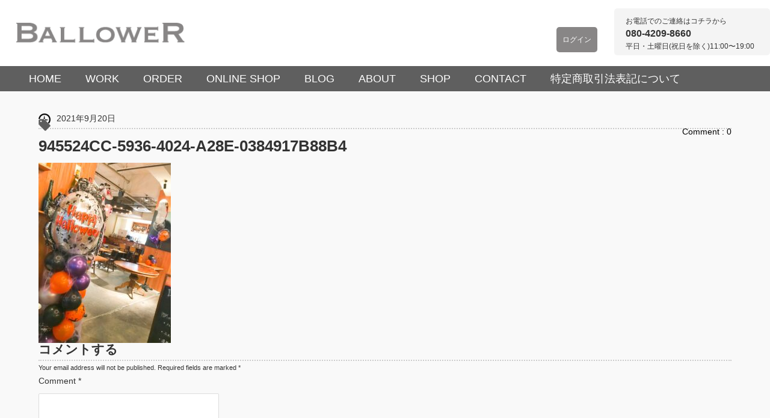

--- FILE ---
content_type: text/html; charset=UTF-8
request_url: https://ballower.jp/halloween-%e8%a3%85%e9%a3%be/945524cc-5936-4024-a28e-0384917b88b4/
body_size: 14082
content:
<!DOCTYPE html>
<html lang="ja">
  <head>
    <meta charset="UTF-8">

    <title>945524CC-5936-4024-A28E-0384917B88B4 - BALLOWERBALLOWER</title>
    <link rel="shortcut icon" href="https://ballower.jp/wp-content/themes/ballower-renew/images/favicon2.ico">
    <link rel="stylesheet" href="https://ballower.jp/wp-content/themes/ballower-renew/style.css" media="screen">
<link rel="stylesheet" href="https://ballower.jp/wp-content/themes/ballower-renew/mobile.css" media="screen">
<link rel="stylesheet" href="https://ballower.jp/wp-content/themes/ballower-renew/orderform.css" media="screen">
    <link href="https://fonts.googleapis.com/css?family=Josefin+Sans:400,600,700" rel="stylesheet">
    <link href='https://fonts.googleapis.com/css?family=Nixie+One|Playfair+Display:700,400italic|Raleway|Purple+Purse|Oswald|Comfortaa' rel='stylesheet' type='text/css'>
<link href='https://fonts.googleapis.com/css?family=Josefin+Sans' rel='stylesheet' type='text/css'>
<link type="text/css" rel="stylesheet" href="https://ballower.jp/wp-content/themes/ballower-renew/js/Responsive-Tabs-master/css/responsive-tabs.css" />
<!--mosaic-->
<link rel="stylesheet" href="https://ballower.jp/wp-content/themes/ballower-renew/js/mosaic/css/mosaic.css" type="text/css" media="screen" />
<script type="text/javascript" src="https://ajax.googleapis.com/ajax/libs/jquery/1.5.0/jquery.min.js"></script>
<script type="text/javascript">  
 
jQuery(function($){

//アニメーション速度設定
	var Speed = "200";

//初期表示設定
	$("#main-nav li ul").css("display","none");

//ホバーイベント
	$("#main-nav li").hover(
		function(){
			$(">ul:not(:animated)",this).css("visibility","visible").fadeIn(Speed);
			$(">ul >li:not(:animated)",this).css("display","none").slideDown(Speed);
			$(">ul >li ul",this).css("visibility","hidden");
		},
		function(){
			$(">ul",this).fadeOut(Speed,function(){
				$("ul",this).css("visibility","hidden");
			});
			$(">ul >li",this).slideUp(Speed);
		}
	);

});
     
</script>
<script type="text/javascript" src="https://ballower.jp/wp-content/themes/ballower-renew/js/mosaic/js/mosaic.1.0.1.js"></script>
<script type="text/javascript">  
 
jQuery(function($){
 
$('.fade').mosaic();
 
});
     
</script>
<script type="text/javascript">
$(function(){
	$("a img").hover(function(){
		$(this).stop().animate({"opacity":"0.7"});
	},function(){
		$(this).stop().animate({"opacity":"1"});
	});
});
</script>
<script type="text/javascript" src="https://ballower.jp/wp-content/themes/ballower-renew/js/tickerme.min.js"></script>
<link href="https://www.jqueryscript.net/css/jquerysctipttop.css" rel="stylesheet" type="text/css">
	<script type="text/javascript">
var j = jQuery.noConflict();
	j(function(){
		j('#ticker').tickerme();
	});
	</script>
<script>
jQuery( document ).ready(function() {
  // Code that uses jQuery's $ can follow here.
  jQuery('.bcatlist li').hide();
  jQuery('.bctitle').show();
  jQuery('.bcatlist:nth-of-type(1) li').show();
  
  jQuery(".bctitle").click(function(){ jQuery(this).siblings().toggle(250); });
});
</script>	
<script>
jQuery(function($){
    var ua = navigator.userAgent;
    if(ua.indexOf('iPhone') > 0 || ua.indexOf('Android') > 0){
        $('.tel-link').each(function(){
            var str = $(this).text();
            $(this).html($('<a>').attr('href', 'tel:' + str.replace(/-/g, '')).append(str + '</a>'));
        });
    }
});
</script>

<script>
function createCookie(name,value,days) {
	if (days) {
		var date = new Date();
		date.setTime(date.getTime()+(days*24*60*60*1000));
		var expires = "; expires="+date.toGMTString();
	}
	else var expires = "";
	document.cookie = name+"="+value+expires+"; path=/";
}

function readCookie(name) {
	var nameEQ = name + "=";
	var ca = document.cookie.split(';');
	for(var i=0;i < ca.length;i++) {
		var c = ca[i];
		while (c.charAt(0)==' ') c = c.substring(1,c.length);
		if (c.indexOf(nameEQ) == 0) return c.substring(nameEQ.length,c.length);
	}
	return null;
}

function eraseCookie(name) {
	createCookie(name,"",-1);
}
</script>
<script>


jQuery(document).ready(function() {


jQuery("head").append("<meta name='viewport' content="
	+(readCookie("switchScreen") == 1 ? 
		"'width=1024'" : 
		"'width=device-width, initial-scale=1.0, user-scalable=no, minimum-scale=1.0, maximum-scale=1.0'")
	+" />");
	
	
	
	jQuery("#btnPC, #btnSP").click(function() {
		$sc_val =$(this).attr("id") == "btnPC" ? 1 : 0;
		createCookie("switchScreen",$sc_val, 2);
	//	$.cookie("switchScreen", $(this).attr("id") == "btnPC" ? 1 : 0);
		location.reload();
		return false;
	});
});
</script>
<meta name="viewport" content="width=device-width, user-scalable=no, initial-scale=1.0, minimum-scale=1.0, maximum-scale=1.0">
<link rel="stylesheet" href="https://ballower.jp/wp-content/themes/ballower-renew/js/Responsive-Tabs-master/css/responsive-tabs.css" type="text/css" media="screen" />
<meta name='robots' content='index, follow, max-image-preview:large, max-snippet:-1, max-video-preview:-1' />

	<!-- This site is optimized with the Yoast SEO plugin v24.0 - https://yoast.com/wordpress/plugins/seo/ -->
	<link rel="canonical" href="https://ballower.jp/halloween-装飾/945524cc-5936-4024-a28e-0384917b88b4/" />
	<meta property="og:locale" content="en_US" />
	<meta property="og:type" content="article" />
	<meta property="og:title" content="945524CC-5936-4024-A28E-0384917B88B4 - BALLOWER" />
	<meta property="og:url" content="https://ballower.jp/halloween-装飾/945524cc-5936-4024-a28e-0384917b88b4/" />
	<meta property="og:site_name" content="BALLOWER" />
	<meta property="article:modified_time" content="2021-09-20T08:25:16+00:00" />
	<meta property="og:image" content="https://ballower.jp/halloween-%e8%a3%85%e9%a3%be/945524cc-5936-4024-a28e-0384917b88b4" />
	<meta property="og:image:width" content="1877" />
	<meta property="og:image:height" content="2560" />
	<meta property="og:image:type" content="image/jpeg" />
	<meta name="twitter:card" content="summary_large_image" />
	<script type="application/ld+json" class="yoast-schema-graph">{"@context":"https://schema.org","@graph":[{"@type":"WebPage","@id":"https://ballower.jp/halloween-%e8%a3%85%e9%a3%be/945524cc-5936-4024-a28e-0384917b88b4/","url":"https://ballower.jp/halloween-%e8%a3%85%e9%a3%be/945524cc-5936-4024-a28e-0384917b88b4/","name":"945524CC-5936-4024-A28E-0384917B88B4 - BALLOWER","isPartOf":{"@id":"https://ballower.jp/#website"},"primaryImageOfPage":{"@id":"https://ballower.jp/halloween-%e8%a3%85%e9%a3%be/945524cc-5936-4024-a28e-0384917b88b4/#primaryimage"},"image":{"@id":"https://ballower.jp/halloween-%e8%a3%85%e9%a3%be/945524cc-5936-4024-a28e-0384917b88b4/#primaryimage"},"thumbnailUrl":"https://ballower.jp/wp-content/uploads/2021/09/945524CC-5936-4024-A28E-0384917B88B4-scaled.jpg","datePublished":"2021-09-20T08:19:10+00:00","dateModified":"2021-09-20T08:25:16+00:00","breadcrumb":{"@id":"https://ballower.jp/halloween-%e8%a3%85%e9%a3%be/945524cc-5936-4024-a28e-0384917b88b4/#breadcrumb"},"inLanguage":"en-US","potentialAction":[{"@type":"ReadAction","target":["https://ballower.jp/halloween-%e8%a3%85%e9%a3%be/945524cc-5936-4024-a28e-0384917b88b4/"]}]},{"@type":"ImageObject","inLanguage":"en-US","@id":"https://ballower.jp/halloween-%e8%a3%85%e9%a3%be/945524cc-5936-4024-a28e-0384917b88b4/#primaryimage","url":"https://ballower.jp/wp-content/uploads/2021/09/945524CC-5936-4024-A28E-0384917B88B4-scaled.jpg","contentUrl":"https://ballower.jp/wp-content/uploads/2021/09/945524CC-5936-4024-A28E-0384917B88B4-scaled.jpg","width":1877,"height":2560},{"@type":"BreadcrumbList","@id":"https://ballower.jp/halloween-%e8%a3%85%e9%a3%be/945524cc-5936-4024-a28e-0384917b88b4/#breadcrumb","itemListElement":[{"@type":"ListItem","position":1,"name":"Home","item":"https://ballower.jp/"},{"@type":"ListItem","position":2,"name":"Halloween 装飾","item":"https://ballower.jp/halloween-%e8%a3%85%e9%a3%be/"},{"@type":"ListItem","position":3,"name":"945524CC-5936-4024-A28E-0384917B88B4"}]},{"@type":"WebSite","@id":"https://ballower.jp/#website","url":"https://ballower.jp/","name":"BALLOWER","description":"バロワー　千駄ヶ谷のバルーンショップ","potentialAction":[{"@type":"SearchAction","target":{"@type":"EntryPoint","urlTemplate":"https://ballower.jp/?s={search_term_string}"},"query-input":{"@type":"PropertyValueSpecification","valueRequired":true,"valueName":"search_term_string"}}],"inLanguage":"en-US"}]}</script>
	<!-- / Yoast SEO plugin. -->


<link rel='dns-prefetch' href='//cdn.jsdelivr.net' />
<link rel="alternate" type="application/rss+xml" title="BALLOWER &raquo; Feed" href="https://ballower.jp/feed/" />
<link rel="alternate" type="application/rss+xml" title="BALLOWER &raquo; Comments Feed" href="https://ballower.jp/comments/feed/" />
<link rel="alternate" type="application/rss+xml" title="BALLOWER &raquo; 945524CC-5936-4024-A28E-0384917B88B4 Comments Feed" href="https://ballower.jp/halloween-%e8%a3%85%e9%a3%be/945524cc-5936-4024-a28e-0384917b88b4/feed/" />
<link rel='stylesheet' id='wp-block-library-css' href='https://ballower.jp/wp-includes/css/dist/block-library/style.min.css?ver=6.6.4' type='text/css' media='all' />
<style id='classic-theme-styles-inline-css' type='text/css'>
/*! This file is auto-generated */
.wp-block-button__link{color:#fff;background-color:#32373c;border-radius:9999px;box-shadow:none;text-decoration:none;padding:calc(.667em + 2px) calc(1.333em + 2px);font-size:1.125em}.wp-block-file__button{background:#32373c;color:#fff;text-decoration:none}
</style>
<style id='global-styles-inline-css' type='text/css'>
:root{--wp--preset--aspect-ratio--square: 1;--wp--preset--aspect-ratio--4-3: 4/3;--wp--preset--aspect-ratio--3-4: 3/4;--wp--preset--aspect-ratio--3-2: 3/2;--wp--preset--aspect-ratio--2-3: 2/3;--wp--preset--aspect-ratio--16-9: 16/9;--wp--preset--aspect-ratio--9-16: 9/16;--wp--preset--color--black: #000000;--wp--preset--color--cyan-bluish-gray: #abb8c3;--wp--preset--color--white: #ffffff;--wp--preset--color--pale-pink: #f78da7;--wp--preset--color--vivid-red: #cf2e2e;--wp--preset--color--luminous-vivid-orange: #ff6900;--wp--preset--color--luminous-vivid-amber: #fcb900;--wp--preset--color--light-green-cyan: #7bdcb5;--wp--preset--color--vivid-green-cyan: #00d084;--wp--preset--color--pale-cyan-blue: #8ed1fc;--wp--preset--color--vivid-cyan-blue: #0693e3;--wp--preset--color--vivid-purple: #9b51e0;--wp--preset--gradient--vivid-cyan-blue-to-vivid-purple: linear-gradient(135deg,rgba(6,147,227,1) 0%,rgb(155,81,224) 100%);--wp--preset--gradient--light-green-cyan-to-vivid-green-cyan: linear-gradient(135deg,rgb(122,220,180) 0%,rgb(0,208,130) 100%);--wp--preset--gradient--luminous-vivid-amber-to-luminous-vivid-orange: linear-gradient(135deg,rgba(252,185,0,1) 0%,rgba(255,105,0,1) 100%);--wp--preset--gradient--luminous-vivid-orange-to-vivid-red: linear-gradient(135deg,rgba(255,105,0,1) 0%,rgb(207,46,46) 100%);--wp--preset--gradient--very-light-gray-to-cyan-bluish-gray: linear-gradient(135deg,rgb(238,238,238) 0%,rgb(169,184,195) 100%);--wp--preset--gradient--cool-to-warm-spectrum: linear-gradient(135deg,rgb(74,234,220) 0%,rgb(151,120,209) 20%,rgb(207,42,186) 40%,rgb(238,44,130) 60%,rgb(251,105,98) 80%,rgb(254,248,76) 100%);--wp--preset--gradient--blush-light-purple: linear-gradient(135deg,rgb(255,206,236) 0%,rgb(152,150,240) 100%);--wp--preset--gradient--blush-bordeaux: linear-gradient(135deg,rgb(254,205,165) 0%,rgb(254,45,45) 50%,rgb(107,0,62) 100%);--wp--preset--gradient--luminous-dusk: linear-gradient(135deg,rgb(255,203,112) 0%,rgb(199,81,192) 50%,rgb(65,88,208) 100%);--wp--preset--gradient--pale-ocean: linear-gradient(135deg,rgb(255,245,203) 0%,rgb(182,227,212) 50%,rgb(51,167,181) 100%);--wp--preset--gradient--electric-grass: linear-gradient(135deg,rgb(202,248,128) 0%,rgb(113,206,126) 100%);--wp--preset--gradient--midnight: linear-gradient(135deg,rgb(2,3,129) 0%,rgb(40,116,252) 100%);--wp--preset--font-size--small: 13px;--wp--preset--font-size--medium: 20px;--wp--preset--font-size--large: 36px;--wp--preset--font-size--x-large: 42px;--wp--preset--spacing--20: 0.44rem;--wp--preset--spacing--30: 0.67rem;--wp--preset--spacing--40: 1rem;--wp--preset--spacing--50: 1.5rem;--wp--preset--spacing--60: 2.25rem;--wp--preset--spacing--70: 3.38rem;--wp--preset--spacing--80: 5.06rem;--wp--preset--shadow--natural: 6px 6px 9px rgba(0, 0, 0, 0.2);--wp--preset--shadow--deep: 12px 12px 50px rgba(0, 0, 0, 0.4);--wp--preset--shadow--sharp: 6px 6px 0px rgba(0, 0, 0, 0.2);--wp--preset--shadow--outlined: 6px 6px 0px -3px rgba(255, 255, 255, 1), 6px 6px rgba(0, 0, 0, 1);--wp--preset--shadow--crisp: 6px 6px 0px rgba(0, 0, 0, 1);}:where(.is-layout-flex){gap: 0.5em;}:where(.is-layout-grid){gap: 0.5em;}body .is-layout-flex{display: flex;}.is-layout-flex{flex-wrap: wrap;align-items: center;}.is-layout-flex > :is(*, div){margin: 0;}body .is-layout-grid{display: grid;}.is-layout-grid > :is(*, div){margin: 0;}:where(.wp-block-columns.is-layout-flex){gap: 2em;}:where(.wp-block-columns.is-layout-grid){gap: 2em;}:where(.wp-block-post-template.is-layout-flex){gap: 1.25em;}:where(.wp-block-post-template.is-layout-grid){gap: 1.25em;}.has-black-color{color: var(--wp--preset--color--black) !important;}.has-cyan-bluish-gray-color{color: var(--wp--preset--color--cyan-bluish-gray) !important;}.has-white-color{color: var(--wp--preset--color--white) !important;}.has-pale-pink-color{color: var(--wp--preset--color--pale-pink) !important;}.has-vivid-red-color{color: var(--wp--preset--color--vivid-red) !important;}.has-luminous-vivid-orange-color{color: var(--wp--preset--color--luminous-vivid-orange) !important;}.has-luminous-vivid-amber-color{color: var(--wp--preset--color--luminous-vivid-amber) !important;}.has-light-green-cyan-color{color: var(--wp--preset--color--light-green-cyan) !important;}.has-vivid-green-cyan-color{color: var(--wp--preset--color--vivid-green-cyan) !important;}.has-pale-cyan-blue-color{color: var(--wp--preset--color--pale-cyan-blue) !important;}.has-vivid-cyan-blue-color{color: var(--wp--preset--color--vivid-cyan-blue) !important;}.has-vivid-purple-color{color: var(--wp--preset--color--vivid-purple) !important;}.has-black-background-color{background-color: var(--wp--preset--color--black) !important;}.has-cyan-bluish-gray-background-color{background-color: var(--wp--preset--color--cyan-bluish-gray) !important;}.has-white-background-color{background-color: var(--wp--preset--color--white) !important;}.has-pale-pink-background-color{background-color: var(--wp--preset--color--pale-pink) !important;}.has-vivid-red-background-color{background-color: var(--wp--preset--color--vivid-red) !important;}.has-luminous-vivid-orange-background-color{background-color: var(--wp--preset--color--luminous-vivid-orange) !important;}.has-luminous-vivid-amber-background-color{background-color: var(--wp--preset--color--luminous-vivid-amber) !important;}.has-light-green-cyan-background-color{background-color: var(--wp--preset--color--light-green-cyan) !important;}.has-vivid-green-cyan-background-color{background-color: var(--wp--preset--color--vivid-green-cyan) !important;}.has-pale-cyan-blue-background-color{background-color: var(--wp--preset--color--pale-cyan-blue) !important;}.has-vivid-cyan-blue-background-color{background-color: var(--wp--preset--color--vivid-cyan-blue) !important;}.has-vivid-purple-background-color{background-color: var(--wp--preset--color--vivid-purple) !important;}.has-black-border-color{border-color: var(--wp--preset--color--black) !important;}.has-cyan-bluish-gray-border-color{border-color: var(--wp--preset--color--cyan-bluish-gray) !important;}.has-white-border-color{border-color: var(--wp--preset--color--white) !important;}.has-pale-pink-border-color{border-color: var(--wp--preset--color--pale-pink) !important;}.has-vivid-red-border-color{border-color: var(--wp--preset--color--vivid-red) !important;}.has-luminous-vivid-orange-border-color{border-color: var(--wp--preset--color--luminous-vivid-orange) !important;}.has-luminous-vivid-amber-border-color{border-color: var(--wp--preset--color--luminous-vivid-amber) !important;}.has-light-green-cyan-border-color{border-color: var(--wp--preset--color--light-green-cyan) !important;}.has-vivid-green-cyan-border-color{border-color: var(--wp--preset--color--vivid-green-cyan) !important;}.has-pale-cyan-blue-border-color{border-color: var(--wp--preset--color--pale-cyan-blue) !important;}.has-vivid-cyan-blue-border-color{border-color: var(--wp--preset--color--vivid-cyan-blue) !important;}.has-vivid-purple-border-color{border-color: var(--wp--preset--color--vivid-purple) !important;}.has-vivid-cyan-blue-to-vivid-purple-gradient-background{background: var(--wp--preset--gradient--vivid-cyan-blue-to-vivid-purple) !important;}.has-light-green-cyan-to-vivid-green-cyan-gradient-background{background: var(--wp--preset--gradient--light-green-cyan-to-vivid-green-cyan) !important;}.has-luminous-vivid-amber-to-luminous-vivid-orange-gradient-background{background: var(--wp--preset--gradient--luminous-vivid-amber-to-luminous-vivid-orange) !important;}.has-luminous-vivid-orange-to-vivid-red-gradient-background{background: var(--wp--preset--gradient--luminous-vivid-orange-to-vivid-red) !important;}.has-very-light-gray-to-cyan-bluish-gray-gradient-background{background: var(--wp--preset--gradient--very-light-gray-to-cyan-bluish-gray) !important;}.has-cool-to-warm-spectrum-gradient-background{background: var(--wp--preset--gradient--cool-to-warm-spectrum) !important;}.has-blush-light-purple-gradient-background{background: var(--wp--preset--gradient--blush-light-purple) !important;}.has-blush-bordeaux-gradient-background{background: var(--wp--preset--gradient--blush-bordeaux) !important;}.has-luminous-dusk-gradient-background{background: var(--wp--preset--gradient--luminous-dusk) !important;}.has-pale-ocean-gradient-background{background: var(--wp--preset--gradient--pale-ocean) !important;}.has-electric-grass-gradient-background{background: var(--wp--preset--gradient--electric-grass) !important;}.has-midnight-gradient-background{background: var(--wp--preset--gradient--midnight) !important;}.has-small-font-size{font-size: var(--wp--preset--font-size--small) !important;}.has-medium-font-size{font-size: var(--wp--preset--font-size--medium) !important;}.has-large-font-size{font-size: var(--wp--preset--font-size--large) !important;}.has-x-large-font-size{font-size: var(--wp--preset--font-size--x-large) !important;}
:where(.wp-block-post-template.is-layout-flex){gap: 1.25em;}:where(.wp-block-post-template.is-layout-grid){gap: 1.25em;}
:where(.wp-block-columns.is-layout-flex){gap: 2em;}:where(.wp-block-columns.is-layout-grid){gap: 2em;}
:root :where(.wp-block-pullquote){font-size: 1.5em;line-height: 1.6;}
</style>
<link rel='stylesheet' id='contact-form-7-css' href='https://ballower.jp/wp-content/plugins/contact-form-7/includes/css/styles.css?ver=6.0.1' type='text/css' media='all' />
<link rel='stylesheet' id='touchcarousel-frontend-css-css' href='https://ballower.jp/wp-content/plugins/touchcarousel/touchcarousel/touchcarousel.css?ver=6.6.4' type='text/css' media='all' />
<link rel='stylesheet' id='touchcarousel-skin-black-and-white-css' href='https://ballower.jp/wp-content/plugins/touchcarousel/touchcarousel/black-and-white-skin/black-and-white-skin.css?ver=6.6.4' type='text/css' media='all' />
<link rel='stylesheet' id='ballower-renew-css' href='https://ballower.jp/wp-content/themes/ballower-renew/css/extra.css?202004001421&#038;ver=6.6.4' type='text/css' media='all' />
<link rel='stylesheet' id='wp-pagenavi-css' href='https://ballower.jp/wp-content/plugins/wp-pagenavi/pagenavi-css.css?ver=2.70' type='text/css' media='all' />
<link rel='stylesheet' id='bfa-font-awesome-css' href='//cdn.jsdelivr.net/fontawesome/4.7.0/css/font-awesome.min.css?ver=4.7.0' type='text/css' media='all' />
<script type="text/javascript" src="https://ballower.jp/wp-includes/js/jquery/jquery.min.js?ver=3.7.1" id="jquery-core-js"></script>
<script type="text/javascript" src="https://ballower.jp/wp-includes/js/jquery/jquery-migrate.min.js?ver=3.4.1" id="jquery-migrate-js"></script>
<script type="text/javascript" src="https://ballower.jp/wp-content/plugins/touchcarousel/touchcarousel/jquery.touchcarousel.min.js?ver=1.0" id="touchcarousel-js-js"></script>
<link rel="https://api.w.org/" href="https://ballower.jp/wp-json/" /><link rel="alternate" title="JSON" type="application/json" href="https://ballower.jp/wp-json/wp/v2/media/6545" /><link rel="EditURI" type="application/rsd+xml" title="RSD" href="https://ballower.jp/xmlrpc.php?rsd" />
<link rel='shortlink' href='https://ballower.jp/?p=6545' />
<link rel="alternate" title="oEmbed (JSON)" type="application/json+oembed" href="https://ballower.jp/wp-json/oembed/1.0/embed?url=https%3A%2F%2Fballower.jp%2Fhalloween-%25e8%25a3%2585%25e9%25a3%25be%2F945524cc-5936-4024-a28e-0384917b88b4%2F" />
<link rel="alternate" title="oEmbed (XML)" type="text/xml+oembed" href="https://ballower.jp/wp-json/oembed/1.0/embed?url=https%3A%2F%2Fballower.jp%2Fhalloween-%25e8%25a3%2585%25e9%25a3%25be%2F945524cc-5936-4024-a28e-0384917b88b4%2F&#038;format=xml" />
<!-- Analytics by WP Statistics - https://wp-statistics.com -->
		<style type="text/css">
		.touchcarousel.tc-layout-2 .touchcarousel-item {
	width: 900px;
	height: 270px;
	position: relative;
	background: #2c2d2e;
	margin-right: 10px;
	overflow: hidden;
}
.touchcarousel.tc-layout-2 .tc-desc {
	/*width: 190px;*/
	padding: 10px 15px;
	color: #FFF;
	font-family: 'Helvetica Neue', Helvetica, Arial, sans-serif;
	display: block;
	float: left;
	max-width: 49%;
}
.touchcarousel.tc-layout-2 .tc-image-holder img{
	display: block;
	/*width: 400px;
	height: 270px;*/
	float: right;
	max-width: 49%;
	width: auto;
}
.touchcarousel.tc-layout-2 h4 a {
	font-size: 22px;
	line-height: 1.3em;
	font-weight: bold;
	color: #FFF;
	border: 0;
	text-decoration: none;
}
.touchcarousel.tc-layout-2 .tc-meta a,
.touchcarousel.tc-layout-2 .tc-meta span {
	font-size: 12px;
	font-weight: normal;
	color: #e3e5e3;
	font-family: Georgia, serif;
	font-style: italic;
}
.touchcarousel.tc-layout-2 span {
	color: #FFF;
}
.touchcarousel.tc-layout-2 p {
	color: #EEE;
	font-size: 14px;
	line-height: 1.4em;
	margin: 7px 0 2px 0;
	padding: 0;
}
.touchcarousel.tc-layout-2 a img {
	max-width: none;
	margin: 0;
	padding: 0;
}
		</style>
		<style>button#responsive-menu-button, #responsive-menu-container{display: none;-webkit-text-size-adjust: 100%}@media screen and (max-width: 800px){#responsive-menu-container{display: block}#responsive-menu-container{position: fixed;top: 0;bottom: 0;z-index: 99998;padding-bottom: 5px;margin-bottom: -5px;outline: 1px solid transparent;overflow-y: auto;overflow-x: hidden}#responsive-menu-container .responsive-menu-search-box{width: 100%;padding: 0 2%;border-radius: 2px;height: 50px;-webkit-appearance: none}#responsive-menu-container.push-left, #responsive-menu-container.slide-left{transform: translateX(-100%);-ms-transform: translateX(-100%);-webkit-transform: translateX(-100%);-moz-transform: translateX(-100%)}.responsive-menu-open #responsive-menu-container.push-left, .responsive-menu-open #responsive-menu-container.slide-left{transform: translateX(0);-ms-transform: translateX(0);-webkit-transform: translateX(0);-moz-transform: translateX(0)}#responsive-menu-container.push-top, #responsive-menu-container.slide-top{transform: translateY(-100%);-ms-transform: translateY(-100%);-webkit-transform: translateY(-100%);-moz-transform: translateY(-100%)}.responsive-menu-open #responsive-menu-container.push-top, .responsive-menu-open #responsive-menu-container.slide-top{transform: translateY(0);-ms-transform: translateY(0);-webkit-transform: translateY(0);-moz-transform: translateY(0)}#responsive-menu-container.push-right, #responsive-menu-container.slide-right{transform: translateX(100%);-ms-transform: translateX(100%);-webkit-transform: translateX(100%);-moz-transform: translateX(100%)}.responsive-menu-open #responsive-menu-container.push-right, .responsive-menu-open #responsive-menu-container.slide-right{transform: translateX(0);-ms-transform: translateX(0);-webkit-transform: translateX(0);-moz-transform: translateX(0)}#responsive-menu-container.push-bottom, #responsive-menu-container.slide-bottom{transform: translateY(100%);-ms-transform: translateY(100%);-webkit-transform: translateY(100%);-moz-transform: translateY(100%)}.responsive-menu-open #responsive-menu-container.push-bottom, .responsive-menu-open #responsive-menu-container.slide-bottom{transform: translateY(0);-ms-transform: translateY(0);-webkit-transform: translateY(0);-moz-transform: translateY(0)}#responsive-menu-container, #responsive-menu-container:before, #responsive-menu-container:after, #responsive-menu-container *, #responsive-menu-container *:before, #responsive-menu-container *:after{box-sizing: border-box;margin: 0;padding: 0}#responsive-menu-container #responsive-menu-search-box, #responsive-menu-container #responsive-menu-additional-content, #responsive-menu-container #responsive-menu-title{padding: 25px 5%}#responsive-menu-container #responsive-menu, #responsive-menu-container #responsive-menu ul{width: 100%}#responsive-menu-container #responsive-menu ul.responsive-menu-submenu{display: none}#responsive-menu-container #responsive-menu ul.responsive-menu-submenu.responsive-menu-submenu-open{display: block}#responsive-menu-container #responsive-menu ul.responsive-menu-submenu-depth-1 a.responsive-menu-item-link{padding-left: 10%}#responsive-menu-container #responsive-menu ul.responsive-menu-submenu-depth-2 a.responsive-menu-item-link{padding-left: 15%}#responsive-menu-container #responsive-menu ul.responsive-menu-submenu-depth-3 a.responsive-menu-item-link{padding-left: 20%}#responsive-menu-container #responsive-menu ul.responsive-menu-submenu-depth-4 a.responsive-menu-item-link{padding-left: 25%}#responsive-menu-container #responsive-menu ul.responsive-menu-submenu-depth-5 a.responsive-menu-item-link{padding-left: 30%}#responsive-menu-container #responsive-menu ul.responsive-menu-submenu-depth-6 a.responsive-menu-item-link{padding-left: 35%}#responsive-menu-container li.responsive-menu-item{width: 100%;list-style: none}#responsive-menu-container li.responsive-menu-item a{width: 100%;display: block;text-decoration: none;padding: 0 5%;position: relative}#responsive-menu-container li.responsive-menu-item a .fa{margin-right: 15px}#responsive-menu-container li.responsive-menu-item a .responsive-menu-subarrow{position: absolute;top: 0;bottom: 0;text-align: center;overflow: hidden}#responsive-menu-container li.responsive-menu-item a .responsive-menu-subarrow .fa{margin-right: 0}button#responsive-menu-button .responsive-menu-button-icon-inactive{display: none}button#responsive-menu-button{z-index: 99999;display: none;overflow: hidden}button#responsive-menu-button img{max-width: 100%}.responsive-menu-label{display: inline-block;font-weight: 600;margin: 0 5px;vertical-align: middle}.responsive-menu-accessible{display: inline-block}.responsive-menu-accessible .responsive-menu-box{display: inline-block;vertical-align: middle}.responsive-menu-label.responsive-menu-label-top, .responsive-menu-label.responsive-menu-label-bottom{display: block;margin: 0 auto}}@media screen and (max-width: 800px){button#responsive-menu-button{padding: 0 0;display: inline-block;cursor: pointer;transition-property: opacity, filter;transition-duration: 0.15s;transition-timing-function: linear;font: inherit;color: inherit;text-transform: none;background-color: transparent;border: 0;margin: 0;overflow: visible}button#responsive-menu-button:hover{opacity: 1}.responsive-menu-box{width: 33px;height: 27px;display: inline-block;position: relative}.responsive-menu-inner{display: block;top: 50%;margin-top: -2.5px}.responsive-menu-inner, .responsive-menu-inner::before, .responsive-menu-inner::after{width: 33px;height: 5px;background-color: #999;border-radius: 4px;position: absolute;transition-property: transform;transition-duration: 0.15s;transition-timing-function: ease}.responsive-menu-inner::before, .responsive-menu-inner::after{content: "";display: block}.responsive-menu-inner::before{top: -11px}.responsive-menu-inner::after{bottom: -11px}.responsive-menu-boring .responsive-menu-inner, .responsive-menu-boring .responsive-menu-inner::before, .responsive-menu-boring .responsive-menu-inner::after{transition-property: none}.responsive-menu-boring.is-active .responsive-menu-inner{transform: rotate(45deg)}.responsive-menu-boring.is-active .responsive-menu-inner::before{top: 0;opacity: 0}.responsive-menu-boring.is-active .responsive-menu-inner::after{bottom: 0;transform: rotate(-90deg)}button#responsive-menu-button{width: 55px;height: 55px;position: fixed;top: 10px;right: 5%}button#responsive-menu-button .responsive-menu-box{color: #999}.responsive-menu-label{color: #fff;font-size: 13px;line-height: 13px}button#responsive-menu-button{display: inline-block;transition: transform 0.5s, background-color 1s}}@media screen and (max-width: 800px){#responsive-menu-container{width: 75%;left: 0;background: #43494c;transition: transform 0.5s;text-align: left}#responsive-menu-container #responsive-menu-wrapper{background: #43494c}#responsive-menu-container #responsive-menu-additional-content{color: #fff}#responsive-menu-container .responsive-menu-search-box{background: #fff;border: 2px solid #dadada;color: #333}#responsive-menu-container .responsive-menu-search-box:-ms-input-placeholder{color: #c7c7cd}#responsive-menu-container .responsive-menu-search-box:-webkit-input-placeholder{color: #c7c7cd}#responsive-menu-container .responsive-menu-search-box:-moz-placeholder{color: #c7c7cd;opacity: 1}#responsive-menu-container .responsive-menu-search-box::-moz-placeholder{color: #c7c7cd;opacity: 1}#responsive-menu-container .responsive-menu-item-link, #responsive-menu-container #responsive-menu-title, #responsive-menu-container .responsive-menu-subarrow{transition: background-color 1s, border-color 1s, color 1s}#responsive-menu-container #responsive-menu-title{background-color: #43494c;color: #fff;font-size: 14px}#responsive-menu-container #responsive-menu-title a{color: #fff;font-size: 14px;text-decoration: none}#responsive-menu-container #responsive-menu-title a:hover{color: #fff}#responsive-menu-container #responsive-menu-title:hover{background-color: #43494c;color: #fff}#responsive-menu-container #responsive-menu-title:hover a{color: #fff}#responsive-menu-container #responsive-menu-title #responsive-menu-title-image{display: inline-block;vertical-align: middle;margin-right: 15px}#responsive-menu-container #responsive-menu > li.responsive-menu-item:first-child a{border-top: 1px solid #3c3c3c}#responsive-menu-container #responsive-menu li.responsive-menu-item .responsive-menu-item-link{font-size: 13px}#responsive-menu-container #responsive-menu li.responsive-menu-item a{line-height: 44px;border-bottom: 1px solid #3c3c3c;color: #fff;background-color: #43494c}#responsive-menu-container #responsive-menu li.responsive-menu-item a:hover{color: #fff;background-color: #3c3c3c;border-color: #3c3c3c}#responsive-menu-container #responsive-menu li.responsive-menu-item a:hover .responsive-menu-subarrow{color: #fff;border-color: #3c3c3c;background-color: #3c3c3c}#responsive-menu-container #responsive-menu li.responsive-menu-item a .responsive-menu-subarrow{right: 0;height: 44px;line-height: 44px;width: 44px;color: #fff;border-left: 1px solid #3c3c3c;background-color: #43494c}#responsive-menu-container #responsive-menu li.responsive-menu-item a .responsive-menu-subarrow.responsive-menu-subarrow-active{color: #fff;border-color: #212121;background-color: #212121}#responsive-menu-container #responsive-menu li.responsive-menu-item a .responsive-menu-subarrow.responsive-menu-subarrow-active:hover{color: #fff;border-color: #3f3f3f;background-color: #3f3f3f}#responsive-menu-container #responsive-menu li.responsive-menu-item a .responsive-menu-subarrow:hover{color: #fff;border-color: #3c3c3c;background-color: #3c3c3c}#responsive-menu-container #responsive-menu li.responsive-menu-item.responsive-menu-current-item > .responsive-menu-item-link{background-color: #43494c;color: #fff;border-color: #212121}#responsive-menu-container #responsive-menu li.responsive-menu-item.responsive-menu-current-item > .responsive-menu-item-link:hover{background-color: #43494c;color: #fff;border-color: #3f3f3f}}</style><script>
jQuery(document).ready(function() {
	if(readCookie("switchScreen") == 1)
	{
		jQuery(".mb").show();
		jQuery("#btnPC").hide();
		
	}else
	{
				jQuery("#btnSP").hide();

	}
});
</script>
  </head>
  <body class="attachment attachment-template-default single single-attachment postid-6545 attachmentid-6545 attachment-jpeg metaslider-plugin responsive-menu-slide-left">
    <div id="container">
    
      <!-- header -->
      <div id="header" class="clearfix">
        <div class="header-wrap">
          <h1 id="logo">
            <a href="https://ballower.jp/"><img src="https://ballower.jp/wp-content/themes/ballower-renew/images/logo.png"/></span></a>
<span class="description">オリジナルバルーンショップ バロワー 千駄ヶ谷</span>
          </h1>
<div class="telinfo"><span class="txt">お電話でのご連絡はコチラから</span><span class="tel-link">080-4209-8660</span><span>平日・土曜日(祝日を除く)11:00〜19:00</span></div>
<ul class="sns">
<li><a href="https://www.facebook.com/pages/Ballower/1378678432436319" target="_blank"><img src="https://ballower.jp/wp-content/themes/ballower-renew/images/icon-fb.png"/></a></li>
<!--<li><a href="#" target="_blank"><img src="https://ballower.jp/wp-content/themes/ballower-renew/images/icon-twi.png"/></a></li>-->
<li class="last"><a href="https://instagram.com/ballowerballoon/" target="_blank"><img src="https://ballower.jp/wp-content/themes/ballower-renew/images/icon-insta.png"/></a></li>
</ul>
<ul class="utility">

<li class="last"><a href="https://ballower.jp/register-login/" class="loginlink in">ログイン</a></li>


</ul>
 <!-- Navigation -->
        <nav id="mainnv">

    <ul id="main-nav"><li id="menu-item-19" class="menu-item menu-item-type-custom menu-item-object-custom menu-item-home menu-item-19"><a href="https://ballower.jp"><span>HOME</span></a></li>
<li id="menu-item-4029" class="menu-item menu-item-type-taxonomy menu-item-object-category menu-item-4029"><a href="https://ballower.jp/work/"><span>WORK</span></a></li>
<li id="menu-item-4111" class="menu-item menu-item-type-custom menu-item-object-custom menu-item-has-children menu-item-4111"><a href="https://ballower.jp/give-order/"><span>ORDER</span></a>
<ul class="sub-menu">
	<li id="menu-item-101" class="menu-item menu-item-type-post_type menu-item-object-page menu-item-101"><a href="https://ballower.jp/how-to-order/"><span>HOW TO ORDER</span></a></li>
	<li id="menu-item-4007" class="menu-item menu-item-type-post_type menu-item-object-page menu-item-4007"><a href="https://ballower.jp/give-order/"><span>ORDER</span></a></li>
</ul>
</li>
<li id="menu-item-17" class="menu-item menu-item-type-custom menu-item-object-custom menu-item-17"><a target="_blank" rel="noopener" href="https://ballower.com/"><span>ONLINE SHOP</span></a></li>
<li id="menu-item-18" class="menu-item menu-item-type-custom menu-item-object-custom menu-item-18"><a target="_blank" rel="noopener" href="http://ameblo.jp/leballon/"><span>BLOG</span></a></li>
<li id="menu-item-15" class="menu-item menu-item-type-post_type menu-item-object-page menu-item-15"><a href="https://ballower.jp/about/"><span>ABOUT</span></a></li>
<li id="menu-item-6516" class="menu-item menu-item-type-post_type menu-item-object-page menu-item-6516"><a href="https://ballower.jp/shop/"><span>SHOP</span></a></li>
<li id="menu-item-3526" class="menu-item menu-item-type-post_type menu-item-object-page menu-item-3526"><a href="https://ballower.jp/contact/"><span>CONTACT</span></a></li>
<li id="menu-item-6515" class="link_ja menu-item menu-item-type-post_type menu-item-object-page menu-item-6515"><a href="https://ballower.jp/tokusho/"><span>特定商取引法表記について</span></a></li>
</ul>
</nav>
        <!-- /Navigation -->
        <div class="clear"></div>
</div>
      </div>
      <!-- /header -->
      <!-- main -->
      <div id="main">
<div class="postbox">
                    <div id="post-6545" class="post-6545 attachment type-attachment status-inherit hentry">         
<div class="meta">
<span class="newsdate">2021年9月20日</span>
<span class="tag">
</span>
<span class="category"></span>  
<span class="comment-num"><a href="https://ballower.jp/halloween-%e8%a3%85%e9%a3%be/945524cc-5936-4024-a28e-0384917b88b4/#respond">Comment : 0</a></span>
</div>     
<h3 class="newstitle ja">945524CC-5936-4024-A28E-0384917B88B4</h3>     
              <div class="thum-img"></div>
              <p class="attachment"><a href='https://ballower.jp/wp-content/uploads/2021/09/945524CC-5936-4024-A28E-0384917B88B4-scaled.jpg'><img fetchpriority="high" decoding="async" width="220" height="300" src="https://ballower.jp/wp-content/uploads/2021/09/945524CC-5936-4024-A28E-0384917B88B4-220x300.jpg" class="attachment-medium size-medium" alt="" srcset="https://ballower.jp/wp-content/uploads/2021/09/945524CC-5936-4024-A28E-0384917B88B4-220x300.jpg 220w, https://ballower.jp/wp-content/uploads/2021/09/945524CC-5936-4024-A28E-0384917B88B4-751x1024.jpg 751w, https://ballower.jp/wp-content/uploads/2021/09/945524CC-5936-4024-A28E-0384917B88B4-768x1048.jpg 768w, https://ballower.jp/wp-content/uploads/2021/09/945524CC-5936-4024-A28E-0384917B88B4-1126x1536.jpg 1126w, https://ballower.jp/wp-content/uploads/2021/09/945524CC-5936-4024-A28E-0384917B88B4-1501x2048.jpg 1501w, https://ballower.jp/wp-content/uploads/2021/09/945524CC-5936-4024-A28E-0384917B88B4-250x341.jpg 250w, https://ballower.jp/wp-content/uploads/2021/09/945524CC-5936-4024-A28E-0384917B88B4-scaled.jpg 1877w" sizes="(max-width: 220px) 100vw, 220px" /></a></p>
              
                            
             
            </div>
            
            <!-- post navigation -->
            
            <!-- /post navigation -->
            
            <!-- comment area -->
<div id="comment-area">
		<div id="respond" class="comment-respond">
		<h3 id="reply-title" class="comment-reply-title">コメントする <small><a rel="nofollow" id="cancel-comment-reply-link" href="/halloween-%e8%a3%85%e9%a3%be/945524cc-5936-4024-a28e-0384917b88b4/#respond" style="display:none;">Cancel reply</a></small></h3><form action="https://ballower.jp/wp-comments-post.php" method="post" id="commentform" class="comment-form"><p class="comment-notes"><span id="email-notes">Your email address will not be published.</span> <span class="required-field-message">Required fields are marked <span class="required">*</span></span></p><p class="comment-form-comment"><label for="comment">Comment <span class="required">*</span></label> <textarea id="comment" name="comment" cols="45" rows="8" maxlength="65525" required="required"></textarea></p><p class="comment-form-author"><label for="author">Name <span class="required">*</span></label> <input id="author" name="author" type="text" value="" size="30" maxlength="245" autocomplete="name" required="required" /></p>
<p class="comment-form-email"><label for="email">Email <span class="required">*</span></label> <input id="email" name="email" type="text" value="" size="30" maxlength="100" aria-describedby="email-notes" autocomplete="email" required="required" /></p>
<p class="comment-form-url"><label for="url">Website</label> <input id="url" name="url" type="text" value="" size="30" maxlength="200" autocomplete="url" /></p>
<p class="comment-form-cookies-consent"><input id="wp-comment-cookies-consent" name="wp-comment-cookies-consent" type="checkbox" value="yes" /> <label for="wp-comment-cookies-consent">Save my name, email, and website in this browser for the next time I comment.</label></p>
<p class="form-submit"><input name="submit" type="submit" id="submit" class="submit" value="コメントを投稿" /> <input type='hidden' name='comment_post_ID' value='6545' id='comment_post_ID' />
<input type='hidden' name='comment_parent' id='comment_parent' value='0' />
</p></form>	</div><!-- #respond -->
	</div>
<!-- /comment area -->            
          </div><!--end of postbox-->
      </div>
      <!-- /main -->
  <div class="clear"></div>
</div>
		<!-- /container -->
		
		<!-- footer -->
		<div id="footer">
				<p id="copyright" class="wrapper">&copy; BALLOWER All Rights Reserved.</p>
		</div>
<script src="https://ajax.googleapis.com/ajax/libs/jquery/2.0.3/jquery.min.js"></script>
 <!-- jQuery with fallback to the 1.* for old IE -->
    <!--[if lt IE 9]>
<script type="text/javascript" src="https://ballower.jp/wp-content/themes/ballower-renew/js/Responsive-Tabs-master/js/jquery-1.11.0.min.js"></script>
    <![endif]-->
    <!--[if gte IE 9]><!-->
<script type="text/javascript" src="https://ballower.jp/wp-content/themes/ballower-renew/js/Responsive-Tabs-master/js/jquery-2.1.0.min.js"></script>
<script type="text/javascript" src="https://ballower.jp/wp-content/themes/ballower-renew/js/EqualHeight/dist/jquery.equalheight.min.js"></script>
<script type="text/javascript">
jQuery(document).ready(function () {
    jQuery('.Grid--demo #grid').equalHeight();
});
</script>
<script type="text/javascript">
jQuery(document).ready(function () {
    jQuery('.Grid--demo #grid2').equalHeight();
});
</script>
<script type="text/javascript">
jQuery(document).ready(function () {
    jQuery('.Grid--demo #grid3').equalHeight();
});
</script>

<script type="text/javascript" src="https://ballower.jp/wp-content/themes/ballower-renew/js/Responsive-Tabs-master/js/jquery.responsiveTabs.js"></script>
<script type="text/javascript">  
jQuery('#responsiveTabsDemo,#tabslider').responsiveTabs({
    startCollapsed: 'tabs',
    animation: 'fade'
});
</script>		<!-- /footer -->

		<button id="responsive-menu-button"
            class="responsive-menu-button responsive-menu-accessible responsive-menu-boring"
            type="button"
            aria-label="Menu"><span class="responsive-menu-box"><span class="responsive-menu-inner"></span></span></button><div id="responsive-menu-container"
  class="
  slide-left  ">
  <div id="responsive-menu-wrapper">
    <div id="responsive-menu-title">Menu Title</div><ul id="responsive-menu" class=""><li id="responsive-menu-item-19" class=" menu-item menu-item-type-custom menu-item-object-custom menu-item-home responsive-menu-item"><a href="https://ballower.jp" class="responsive-menu-item-link">HOME</a></li><li id="responsive-menu-item-4029" class=" menu-item menu-item-type-taxonomy menu-item-object-category responsive-menu-item"><a href="https://ballower.jp/work/" class="responsive-menu-item-link">WORK</a></li><li id="responsive-menu-item-4111" class=" menu-item menu-item-type-custom menu-item-object-custom menu-item-has-children responsive-menu-item responsive-menu-item-has-children"><a href="https://ballower.jp/give-order/" class="responsive-menu-item-link">ORDER<div class="responsive-menu-subarrow">▼</div></a><ul class='responsive-menu-submenu responsive-menu-submenu-depth-1'><li id="responsive-menu-item-101" class=" menu-item menu-item-type-post_type menu-item-object-page responsive-menu-item"><a href="https://ballower.jp/how-to-order/" class="responsive-menu-item-link">HOW TO ORDER</a></li><li id="responsive-menu-item-4007" class=" menu-item menu-item-type-post_type menu-item-object-page responsive-menu-item"><a href="https://ballower.jp/give-order/" class="responsive-menu-item-link">ORDER</a></li></ul></li><li id="responsive-menu-item-17" class=" menu-item menu-item-type-custom menu-item-object-custom responsive-menu-item"><a target="_blank" href="https://ballower.com/" class="responsive-menu-item-link">ONLINE SHOP</a></li><li id="responsive-menu-item-18" class=" menu-item menu-item-type-custom menu-item-object-custom responsive-menu-item"><a target="_blank" href="http://ameblo.jp/leballon/" class="responsive-menu-item-link">BLOG</a></li><li id="responsive-menu-item-15" class=" menu-item menu-item-type-post_type menu-item-object-page responsive-menu-item"><a href="https://ballower.jp/about/" class="responsive-menu-item-link">ABOUT</a></li><li id="responsive-menu-item-6516" class=" menu-item menu-item-type-post_type menu-item-object-page responsive-menu-item"><a href="https://ballower.jp/shop/" class="responsive-menu-item-link">SHOP</a></li><li id="responsive-menu-item-3526" class=" menu-item menu-item-type-post_type menu-item-object-page responsive-menu-item"><a href="https://ballower.jp/contact/" class="responsive-menu-item-link">CONTACT</a></li><li id="responsive-menu-item-6515" class="link_ja menu-item menu-item-type-post_type menu-item-object-page responsive-menu-item"><a href="https://ballower.jp/tokusho/" class="responsive-menu-item-link">特定商取引法表記について</a></li></ul><div id="responsive-menu-search-box">
        <form action="https://ballower.jp" class="responsive-menu-search-form" role="search">
          <input type="search" name="s" placeholder="Search" class="responsive-menu-search-box">
        </form>
      </div>  </div>
</div>
<script type="text/javascript" src="https://ballower.jp/wp-includes/js/dist/hooks.min.js?ver=2810c76e705dd1a53b18" id="wp-hooks-js"></script>
<script type="text/javascript" src="https://ballower.jp/wp-includes/js/dist/i18n.min.js?ver=5e580eb46a90c2b997e6" id="wp-i18n-js"></script>
<script type="text/javascript" id="wp-i18n-js-after">
/* <![CDATA[ */
wp.i18n.setLocaleData( { 'text direction\u0004ltr': [ 'ltr' ] } );
wp.i18n.setLocaleData( { 'text direction\u0004ltr': [ 'ltr' ] } );
/* ]]> */
</script>
<script type="text/javascript" src="https://ballower.jp/wp-content/plugins/contact-form-7/includes/swv/js/index.js?ver=6.0.1" id="swv-js"></script>
<script type="text/javascript" id="contact-form-7-js-before">
/* <![CDATA[ */
var wpcf7 = {
    "api": {
        "root": "https:\/\/ballower.jp\/wp-json\/",
        "namespace": "contact-form-7\/v1"
    }
};
/* ]]> */
</script>
<script type="text/javascript" src="https://ballower.jp/wp-content/plugins/contact-form-7/includes/js/index.js?ver=6.0.1" id="contact-form-7-js"></script>
<script type="text/javascript" src="https://ballower.jp/wp-content/plugins/page-links-to/dist/new-tab.js?ver=3.3.7" id="page-links-to-js"></script>
<script type="text/javascript" src="https://ballower.jp/wp-content/themes/ballower-renew/js/custom.js?t=1&amp;ver=6.6.4" id="custom-js"></script>
<script>jQuery(document).ready(function($){var ResponsiveMenu ={trigger: '#responsive-menu-button',animationSpeed: 500,breakpoint: 800,pushButton: 'on',animationType: 'slide',animationSide: 'left',pageWrapper: '',isOpen: false,triggerTypes: 'click',activeClass: 'is-active',container: '#responsive-menu-container',openClass: 'responsive-menu-open',accordion: 'off',activeArrow: '▲',inactiveArrow: '▼',wrapper: '#responsive-menu-wrapper',closeOnBodyClick: 'off',closeOnLinkClick: 'off',itemTriggerSubMenu: 'off',linkElement: '.responsive-menu-item-link',openMenu: function(){$(this.trigger).addClass(this.activeClass);$('html').addClass(this.openClass);$('.responsive-menu-button-icon-active').hide();$('.responsive-menu-button-icon-inactive').show();this.setWrapperTranslate();this.isOpen = true},closeMenu: function(){$(this.trigger).removeClass(this.activeClass);$('html').removeClass(this.openClass);$('.responsive-menu-button-icon-inactive').hide();$('.responsive-menu-button-icon-active').show();this.clearWrapperTranslate();this.isOpen = false},triggerMenu: function(){this.isOpen ? this.closeMenu() : this.openMenu()},triggerSubArrow: function(subarrow){var sub_menu = $(subarrow).parent().next('.responsive-menu-submenu');var self = this;if(this.accordion == 'on'){var top_siblings = sub_menu.parents('.responsive-menu-item-has-children').last().siblings('.responsive-menu-item-has-children');var first_siblings = sub_menu.parents('.responsive-menu-item-has-children').first().siblings('.responsive-menu-item-has-children');top_siblings.children('.responsive-menu-submenu').slideUp(200, 'linear').removeClass('responsive-menu-submenu-open');top_siblings.each(function(){$(this).find('.responsive-menu-subarrow').first().html(self.inactiveArrow);$(this).find('.responsive-menu-subarrow').first().removeClass('responsive-menu-subarrow-active')});first_siblings.children('.responsive-menu-submenu').slideUp(200, 'linear').removeClass('responsive-menu-submenu-open');first_siblings.each(function(){$(this).find('.responsive-menu-subarrow').first().html(self.inactiveArrow);$(this).find('.responsive-menu-subarrow').first().removeClass('responsive-menu-subarrow-active')})}if(sub_menu.hasClass('responsive-menu-submenu-open')){sub_menu.slideUp(200, 'linear').removeClass('responsive-menu-submenu-open');$(subarrow).html(this.inactiveArrow);$(subarrow).removeClass('responsive-menu-subarrow-active')}else{sub_menu.slideDown(200, 'linear').addClass('responsive-menu-submenu-open');$(subarrow).html(this.activeArrow);$(subarrow).addClass('responsive-menu-subarrow-active')}},menuHeight: function(){return $(this.container).height()},menuWidth: function(){return $(this.container).width()},wrapperHeight: function(){return $(this.wrapper).height()},setWrapperTranslate: function(){switch(this.animationSide){case 'left':translate = 'translateX(' + this.menuWidth() + 'px)';break;case 'right':translate = 'translateX(-' + this.menuWidth() + 'px)';break;case 'top':translate = 'translateY(' + this.wrapperHeight() + 'px)';break;case 'bottom':translate = 'translateY(-' + this.menuHeight() + 'px)';break}if(this.animationType == 'push'){$(this.pageWrapper).css({'transform':translate});$('html, body').css('overflow-x', 'hidden')}if(this.pushButton == 'on'){$('#responsive-menu-button').css({'transform':translate})}},clearWrapperTranslate: function(){var self = this;if(this.animationType == 'push'){$(this.pageWrapper).css({'transform':''});setTimeout(function(){$('html, body').css('overflow-x', '')}, self.animationSpeed)}if(this.pushButton == 'on'){$('#responsive-menu-button').css({'transform':''})}},init: function(){var self = this;$(this.trigger).on(this.triggerTypes, function(e){e.stopPropagation();self.triggerMenu()});$('.responsive-menu-subarrow').on('click', function(e){e.preventDefault();e.stopPropagation();self.triggerSubArrow(this)});$(window).resize(function(){if($(window).width() > self.breakpoint){if(self.isOpen){self.closeMenu()}}else{if($('.responsive-menu-open').length>0){self.setWrapperTranslate()}}});if(this.closeOnLinkClick == 'on'){$(this.linkElement).on('click', function(e){e.preventDefault();if(self.itemTriggerSubMenu == 'on' && $(this).is('.responsive-menu-item-has-children > ' + self.linkElement)){return}old_href = $(this).attr('href');old_target = typeof $(this).attr('target') == 'undefined' ? '_self' : $(this).attr('target');if(self.isOpen){if($(e.target).closest('.responsive-menu-subarrow').length){return}self.closeMenu();setTimeout(function(){window.open(old_href, old_target)}, self.animationSpeed)}})}if(this.closeOnBodyClick == 'on'){$(document).on('click', 'body', function(e){if(self.isOpen){if($(e.target).closest('#responsive-menu-container').length || $(e.target).closest('#responsive-menu-button').length){return}}self.closeMenu()})}if(this.itemTriggerSubMenu == 'on'){$('.responsive-menu-item-has-children > ' + this.linkElement).on('click', function(e){e.preventDefault();self.triggerSubArrow($(this).children('.responsive-menu-subarrow').first())})}}};ResponsiveMenu.init()});</script>
	</body>
</html>​

--- FILE ---
content_type: text/css
request_url: https://ballower.jp/wp-content/themes/ballower-renew/mobile.css
body_size: 1769
content:
/* CSS Document */
/* iPHone4,iPhone5,iPhone5sのみ */
@media screen and (min-width: 320px) and (max-width: 374px)
{
 
}
 
/* iPhone6のみ */
@media screen and (min-width: 375px) and (max-width: 413px)
{
 
}
 
/* iPhone6 Plus ~ ちょっと大きいスマホまで */
@media screen and (min-width: 414px) and (max-width: 500px)
{
 
}
@media only screen and ( max-width: 60em ) /* 640 */
{
ul.switch.mb {
  position: relative;
  float: right;
}
.switch li a {
  padding: 5px 10px;
  background-color: #000;
  color: #FFF;
  margin-bottom: 5px;
  display: inline-block;
  font-size: 12px;
}
.headline-inner {
overflow: hidden;
  height: 2.15em;
}
.thank-txt h1 {
  line-height: 2em;
  font-size: 1.5em;
}
div.page#post-3846 h2.title{
  font-size: 26px;
  line-height: 30px;
  margin-bottom: 30px;
}
div.page#post-3846 .intro{
overflow: visible;
}
h2#contact-title {
  font-size: 36px;
  display: none;
}
input[type=submit].wpcf7-submit {
  margin: 0 auto;
  display: block;
  width: 100%;
}
#post-3519 .col1 {
  float: none;
  position: relative;
  width: 100%; 
  margin-bottom: 20px;
}
#post-3519 .col2 {
  float: none;
  margin: 0;
  width: 100%;
  margin-bottom: 20px;
}
#mapbtn a{
display: block;
width: 100%;
text-align: center;
background: #aaaaaa;
color: #FFF;
padding: 1em 0;
}
dl#ad-info dd, dl#ad-info dt {
  float: none;
}
dl#ad-info dt {
  width: 100%;
}
dl#ad-info dd {
  width: 100%;
}
.intro {
  margin-bottom: 20px;
  overflow: hidden;
}
.intro p {
margin-top: -30px;
  font-size: 12px;
  line-height: 14px;
}
#post-7 .postbody .txt, #post-9 .postbody .txt {
  float: none;
  width: 100%;
  padding: 10px 0;
}
#post-7 .postbody .image, #post-9 .postbody .image {
  float: none;
  width: 100%;
}
#order-form .fulldd .sam-img {
  float: left;
  width: 48%;
  position: relative;
  margin: 0 1%;
}
#order-form span.pfield input[type="text"]#budget {
  width: 80%;
  margin-right: 2%;
}
.formError{
  opacity: 0.87;
  position: absolute;
  top: 0 !important;
  left: auto !important;
right: 25px;
  margin-top: -25px !important;
}
.postbody {
  padding: 0;
  color: #555555;
}
#main .postbox.col-left {
  float: none;
  width: 100%;
  padding: 0;
}
.maincontainer #order-form dl dd {
  width: 100%;
  margin-right: 0;
  display: block;
  float: none;
position: relative;
}
.maincontainer #order-form label {
  line-height: 2rem;
  display: block;
  min-width: 100%;
  margin-right: 0;
  text-align: left;
  font-size: 14px;
  text-transform: uppercase;
}
ul.sns li, ul.utility li {
  float: right;
  margin-right: 0;
  margin-right: 5px;
}
ul.utility li.myacc {
margin-bottom: 10px;
}
a.loginlink.in {
  display: inline-block;
  margin-bottom: 10px;
  padding-right: 10px;
  padding-left: 10px;
}
.regcommon-left-one-left {
  float: none;
}
input[type="text"], input[type="password"], input[type="email"], input[type="search"], textarea {
  margin: 0;
  margin-bottom: 20px;
  margin-top: 10px;
  padding: 6px 1%;
  max-width: 100%;
  width: 97.8%;
  line-height: 30px;
  outline: none;
  border: 1px solid #ddd;
  -webkit-border-radius: 2px;
  -moz-border-radius: 2px;
  border-radius: 2px;
  background: #FFF;
  color: #777;
  vertical-align: bottom;
  font-size: 12px;
}
.regcommon-left-one-right {
  float: none;
  width: 100%;
  text-align: left;
}
.regcommon-left-one-left input[type="submit"] {
  background: #000 none repeat scroll 0 0;
  border: none;
  border-radius: 2px;
  color: #fff;
  font-size: 13px;
  padding: 10px 0;
  width: 100%;
  margin: 0;
  max-width: 100%;
  display: block;
  text-shadow: none;
}
.regcontent {
  margin: 0 auto;
  width: 100%;
}
.regcontainner, .regcommon {
  float: none;
  width: 100%;
}
.regcommon-left, .regcommon-left.last {
  float: none;
  width: 100%;
  margin-right: 0;
}
#sidebar {
display: none;
}
.Grid--demo {
padding: 1em;
}
body.home .col-left h2 {
  font-family: 'Century Gothic', CenturyGothic, AppleGothic, sans-serif;
  font-weight: 100;
  font-size: 14px;
  letter-spacing: 4px;
  line-height: 20px;
margin-bottom:20px;
}
body.home .col-left h2 span.ja {
  font-family: 'Lucida Grande','Hiragino Kaku Gothic ProN',
 Meiryo, sans-serif;
  font-size: 12px;
  display: block;
  padding-left: 0;
}
ul.bcat-col li, ul.bcat-col li.third, ul.bcat-col li.fst {
width: 48%;
  margin-right: 2%;
}
ul.bcat-col li, ul.bcat-col li.last {
margin-right:0;
}
ul.bcat-col li span {
font-size: 12px;
}
.work-list .mosaic-block .inner .details .tag span {
  font-size: 10px;
}
.work-list .mosaic-block .inner .details h3 {
  font-size: 16px;
  line-height: 18px;
}
.work-list {
width: 31.5%;
  margin-right: 2.75%;
}
.work-list.last {
margin-right: 2.75%;
}
.work-list.third ,.work-list.lastthird {
  margin-right: 0;
}
.headline-inner {
  padding: 0.5em 1%;
  float: left;
  width: 78%;
  border: 1px solid #CCC;
  border-left: none;
  border-right: none;
}
#controls {
  float: right;
  height: 16px;
  display: none;
}
#headline span.tl {
  background-color: #6a6a6a;
  color: #FFF;
  display: block;
  float: left;
  text-align: center;
  width: 20%;
  line-height: 30px;
  padding: 0.5em 0;
  margin: 0;
  border: 1px solid #6a6a6a;
  border-right: none;
  border-left: none;
}
body.home #main .postbox.col-left {
  width: 100%;
  margin-right: 0;
  float: none;
  padding: 0;
}
body.home #main #sidebar {
  float: none;
  width: 100%;
  padding: 0;
  margin-left: 0;
}
/****************
common
*****************/
div.page h2.title, h2.title{
font-size: 32px;
}

/****************
header
*****************/
ul.utility {
  position: relative;
  float: right;
  margin-top: 0;
  margin-right: 2%;
  width: 42.5%;
}
.telinfo {
  float: left;
  width: 70%;
  margin: 0 2% 0 2%;
  background: none;
  padding: 0;
}
.telinfo span {
  font-size: 10px;
}
.telinfo span.txt {
display: none;
}
.telinfo span.tel-link {
  background-color: #f4f4f4;
font-size: 12px;
  display: inline-block;
  margin: 0;
  padding: 1em;
  font-size: 14px;
  border-radius: 5px;
  -moz-border-radius: 5px;
  -webkit-border-radius: 5px;
}
#header #mainnv{
	display:none;
}
.pc{
display :none;
}
.mb{
display :block;
}
#header .header-wrap {
  padding-top: 1em;
}
ul.utility li.last {
  margin-right: 0px;
}
.loginlink {
  padding: 10px 5px;
  text-align: center;
}
#logo {
  float: none;
  text-align: left;
width: 60%;
  padding-left: 2%;
margin:0;
  margin-bottom: 15px;
}
#logo img{
width: 100%;
height: auto;
}
ul.sns {
display: none;
}
body.home #main .postbox .column.left {
width: 100%;
margin-right: 0;
margin-bottom: 10px;
float: none;
}
body.home #main .postbox .column.right {
width: 100%;
float: none;
}
#main .postbox .column .theme {
width: 100%;
float: none;
margin-right: 0;
}
#grid3,#grid2,#grid{
min-height: 100% !important;
}
body.home #main .postbox .column h2{
text-indent: 10px;
font-size: 12px;
}
.theme:after {
display:block;
	clear:both;
	height:0px;
	visibility:hidden;
	content:".";
}
.online {
float: none;
width: 100%;
margin-right: 0;
background: url(images/bg-online.gif);
position: relative;
height: 200px;
}
.online p {
position: absolute;
top: 50%;
width: 100%;
height: 180px;
margin-top: -89px;
}
.online img {
width: auto;
height: 180px;
margin: 0 auto;
display: block;
}
.shop {
width: 99%;
float: none;
border: 1px solid #555555;
background: #FFF;
}
.theme .work-list .mosaic-block .inner .details h3 {
  font-size: 11px;
}
.terrace {
  background: url(images/thum-ballower.jpg);
  background-size: cover;
  float: none;
  width: 100%;
  margin: 5px 0;
}
.terrace img {
  width: auto;
  max-width: 100%;
  height: 80%;
  padding: 5% 0;
  margin: 0 auto;
}
#grid2.archive {
  background: url(images/thum-archive-bg.jpg);
  background-size: cover;
  float: left;
  width: 49%;
  margin: 0px 1% 5px;
}
#grid2.blog {
  background: url(images/thum-blog-bg.jpg);
  background-size: cover;
  float: left;
  width: 49%;
  margin: 0px 0 5px;
  position: relative;
}
#grid2 {
  max-height: 100%!important;
  height: 200px;
}
}

--- FILE ---
content_type: text/css
request_url: https://ballower.jp/wp-content/themes/ballower-renew/orderform.css
body_size: 887
content:
/* CSS Document */

#order-form{

}
#order-form dl:after {
display:block;
	clear:both;
	height:0px;
	visibility:hidden;
	content:".";
}
#order-form span.errormsg{
color: #FFF !important;
background-color: red;
border-radius: 5px;
   -moz-border-radius: 5px;
   -webkit-border-radius: 5px;
   -o-border-radius: 5px;
   -ms-border-radius: 5px;
  padding: 0.2em 0.5em;
  margin-top: 10px;
}
 #order-form dl.fulldd.regicheck dd label{
  width: auto;
  display: inline-block;
  float: left;
  min-width: 80px;
}
#order-form dl.regicheck input#regpassword{
  width: 98%;
  max-width: 300px;
  margin: 0;
}
#order-form dl.fulldd.regicheck dd.text label{
float: none;
}
#order-form dl.fulldd dd.regipass{
  padding: .3em 0;
}
#order-form dl.fulldd dd.regipass span.not{
padding: .2em 0;
}
#order-form dl.regicheck input{
  width: auto;
  margin-right: 1em;
}
#order-form dl.regicheck span.ep{
  display: inline-block;
  float: left;
}
#order-form div.line{
border-bottom: 1px dashed #aaaaaa;
clear: both;
max-width: 1000px;
margin: 0 auto;
}
#order-form dl.fulldd.row3 dd{
border-bottom: 1px dashed #aaaaaa;
  padding: 3em 0 4em;
}
#order-form dl.fulldd.row3{
padding-top: 0;
}
#order-form dl input[type="submit"] {
  display: block;
  margin: 0 auto;
  background: #aaaaaa;
  border: 0;
  box-shadow: 0 0 5px rgba(0, 0, 0, 0.2) inset, 0 0 2px rgba(0, 0, 0, 0.3);
  color: #333;
  text-shadow: 0 1px rgba(255, 255, 255, 0.75);
  width: 96%;
  max-width: 400px;
  border-radius: 3px;
  line-height: normal;
  font-weight: bold;
  padding: 8px 2%;
  height: 50px;
}
#order-form .sam-img {
float: left;
  width: 18%;
  position: relative;
  margin: 0 1%;
}
a.boxclose {
  float: none;
  cursor: pointer;
  color: #fff;
  border: 1px solid #AEAEAE;
  border-radius: 30px;
  background: #605F61;
  font-size: 18px;
  font-weight: bold;
  display: inline-block;
  line-height: 0px;
  padding: 14px 4px 16px 7px;
  width: 20px;
  position: absolute;
  right: 5px;
  left: auto;
  top: 10px;
}
#order-form .sam-img img{
width: 100% !important;
height: auto !important;
}
#order-form span.not{
display: block;
font-size: 12px;
}
#order-form .maincontent {
  margin: 0 auto;
  width: 100%;
}
#order-form .formpost{
background: #FFF;
}
#order-form span.checkbox{
  width: 75%;
  display: inline-block;
}
#order-form .sample-img{
  width: 25%;
  display: block;
float: left;
}
#order-form .sample-img img{
max-width: 300px;
width: 100% !important;
height: auto !important;
}
#order-form h3{
margin-bottom:3em;
  line-height: 3em;
  background-color: rgb(136,134,134);
  background-color: rgba(136,134,134);
  color: #FFF;
  padding-left: .9em;
}
#order-form label span.exp{
font-size: 12px;
display: inline-block;
  padding-left: 1em;
}
font-size: 12px;
display: block;
}
#order-form span.adate{
padding-right:1em;

} 
#stime{

}
#order-form dl dd{
width: 40.5%;
  margin-right: 18.5%;
  display: block;
  float: left;
}
#order-form dl{
  padding: 3em 2%;
  width: 96%;
  margin: 0 auto;
  max-width: 1000px;
clear:both;
border-bottom: 1px dashed #CCC;
}
#order-form dl.fulldd {
border-bottom: none;
}

#order-form dl.fulldd dd{
width: 100%;
  margin: 0;
  text-align: left;
}
#order-form dl.fulldd.row3 dd{
margin-bottom: 0;
padding: 3em 0;
}
#order-form dl.fulldd dd label.fleft, #order-form dl.fulldd dd label {
  float: none;
width: 100%;
  margin: 0;
  text-align: left;
}
#order-form dl.fulldd.checklist dd label{
width: auto;
  padding-right: 1em;
  display: inline;
}
#order-form dl.fulldd span.radio, #order-form dl.fulldd span.r-text {
  padding: .6em 0;
  width: 100%;
}
#order-form dl.fulldd dl.fulldd{
width: 100%;
}
#order-form dl dd.text{
display: block;
}
#order-form dl.tdl{
width: 50%;
padding: 3em 0;
float :left;
clear: none;
}
#order-form dl.tdl dd{
width: 100%;
float: none;
}
#order-form dl.fulldl dd{
width: 100%;
float: none;
}
#order-form dl dd.rdd{
  margin-right: 0;
}
#order-form span.radio, #order-form span.r-text{
  padding: .6em 0;
    width: 98.14%;
}
#order-form span.radio .item{
display:block;
  padding: .9em 0;
}
#order-form span.r-text,#order-form span.radio{
display:inline-block;
}
#order-form .select-btn{
  min-width:  290px;
}
#order-form .select-btn select{
font-size: 1em;
  border: 1px solid #ddd;
    width: auto;
  height: 2.5em;
}
#order-form  dl .select-btn{
display: block;
}
#order-form  dl .select-btn .send-date{
display: inline-block;
max-width: 200px;
  width: 100%;
}
#order-form label.fleft{
float: left;
}
#order-form label{
line-height: 2rem;
  display: block;
  min-width: 25%;
  margin-right: 1.55951%;
  text-align: left;
  font-size: 14px;
  text-transform: uppercase;
}
#order-form label span.m-alert {
  font-size: 11px;
  padding: .5em 1.2em;
  margin-left: 1em;
margin-right: 0;
}
#order-form textarea#celebmessage{
  width: 72.8%;
  display: block;
  float: left;
}
#order-form span.pfield{

}
#order-form span.pfield input[type="text"] {
  width: auto;
  margin-right: 2%;
}
#order-form input[type="text"]#introfriend{
max-width: 250px;

}
#order-form input[type="text"], #order-form input[type="password"], #order-form input[type="email"], #order-form textarea{
margin: 0;
  padding: .6em 1%;
    width: 98.14%;
}
#order-form dd{
  margin: 0 0 3em;
}